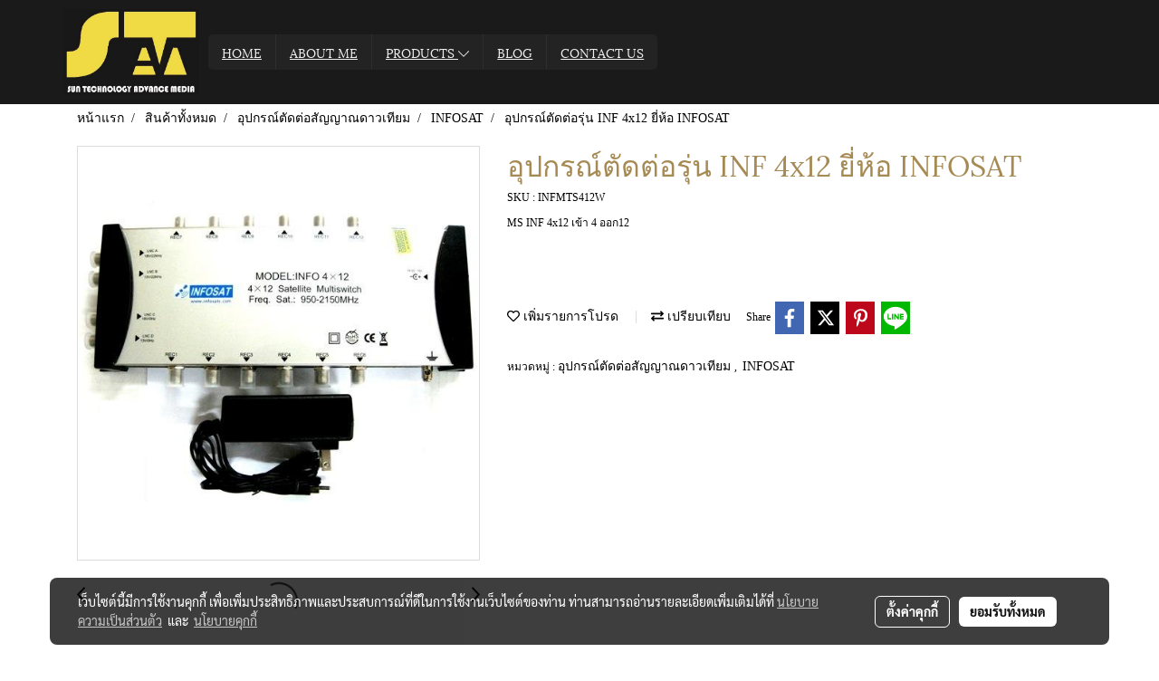

--- FILE ---
content_type: text/css
request_url: https://www.suntechnology.co.th/customer-css/style_WGWzJ9MXK.min.css?v=1632453039
body_size: 4537
content:
@-webkit-keyframes colorForgotBox{100%,0%{stroke:#FFF}40%{stroke:#FFF}66%{stroke:#FFF}80%,90%{stroke:#FFF}}@keyframes colorForgotBox{100%,0%{stroke:#FFF}40%{stroke:#FFF}66%{stroke:#FFF}80%,90%{stroke:#FFF}}.lockScroll{margin:0;height:100%;overflow:hidden}.boxLoading{position:fixed;top:0;left:0;right:0;bottom:0;z-index:99999;opacity:.3;background:;width:100vw;height:100vh}.boxLoading .loader{position:absolute;top:50%;left:50%;transform:translate3d(-50%,-50%,0);-webkit-transform:translate3d(-50%,-50%,0);-moz-transform:translate3d(-50%,-50%,0);-ms-transform:translate3d(-50%,-50%,0);margin:0}.boxLoading .path{-webkit-animation:dash 1.5s ease-in-out infinite,colorForgotBox 6s ease-in-out infinite;animation:dash 1.5s ease-in-out infinite,colorForgotBox 6s ease-in-out infinite}.card-bg{background:#FFF;border:1px solid rgba(0,0,0,.125);box-shadow:0 1px 1px rgba(0,0,0,.05);-webkit-box-shadow:0 1px 1px rgba(0,0,0,.05)}.card-bg hr{border-color:rgba(0,0,0,.125)}.card-only-bg{background:#FFF;border:1px solid rgba(0,0,0,.125);box-shadow:0 1px 1px rgba(0,0,0,.05);-webkit-box-shadow:0 1px 1px rgba(0,0,0,.05)}.card-bg p{color:rgba(0,0,0,.87)}.card-bg .p{color:rgba(0,0,0,.87)}.card-bg span{color:rgba(0,0,0,.87)}.card-bg label{color:rgba(0,0,0,.87)}.card-bg a{color:rgba(0,0,0,.87)}.card-bg a:hover{color:rgba(0,0,0,.87)!important}.card-bg h1{color:rgba(0,0,0,.87)}.card-bg h2{color:rgba(0,0,0,.87)}.card-bg h3{color:rgba(0,0,0,.87)}.card-bg h3:hover{color:rgba(0,0,0,.87)}.card-bg h4{color:rgba(0,0,0,.87)}.card-bg h5{color:rgba(0,0,0,.87)}.form-control{background:#FFF;color:rgba(0,0,0,.87);border-color:#CDCED2;box-shadow:inset 0 1px 1px rgba(0,0,0,.075);-webkit-box-shadow:inset 0 1px 1px rgba(0,0,0,.075)}.form-control:disabled{background:#CDCED2;color:#808080;border-color:#CDCED2;box-shadow:inset 0 1px 1px rgba(0,0,0,.075);-webkit-box-shadow:inset 0 1px 1px rgba(0,0,0,.075)}.form-control:focus{border-color:#A9A9A9;box-shadow:inset 0 1px 1px rgba(0,0,0,.075),0 0 8px rgba(169,169,169,.6);-webkit-box-shadow:inset 0 1px 1px rgba(0,0,0,.075),0 0 8px rgba(169,169,169,.6)}.has-error .form-control{border-color:rgba(169,68,66,1)!important;-webkit-box-shadow:inset 0 1px 1px rgba(0,0,0,.075)!important;box-shadow:inset 0 1px 1px rgba(0,0,0,.075)!important}.has-error .form-control:focus{border-color:rgba(169,68,66,1)!important;-webkit-box-shadow:inset 0 1px 1px rgba(0,0,0,.075),0 0 8px rgba(169,68,66,.6)!important;box-shadow:inset 0 1px 1px rgba(0,0,0,.075),0 0 8px rgba(169,68,66,.6)!important}.input-group .input-group-addon{background:#CDCED0;border-color:#CDCED2;color:rgba(0,0,0,.87)}.input-group-btn button{background:#CDCED0;border-color:#CDCED2;color:rgba(0,0,0,.87)}.input-group .input-group-btn button:hover{background:#e6e6e6}.help-block{color:#E45735}.theme-main .form-control.borderError{border-color:rgba(169,68,66,1)!important;-webkit-box-shadow:inset 0 1px 1px rgba(0,0,0,.075)!important;box-shadow:inset 0 1px 1px rgba(0,0,0,.075)!important}.theme-main .form-control.borderError:focus{border-color:rgba(169,68,66,1)!important;-webkit-box-shadow:inset 0 1px 1px rgba(0,0,0,.075),0 0 8px rgba(169,68,66,.6)!important;box-shadow:inset 0 1px 1px rgba(0,0,0,.075),0 0 8px rgba(169,68,66,.6)!important}.theme-main .borderError:not(.form-group){border:1px solid #E45735}.theme-main .divError{color:#E45735}::placeholder{color:rgba(0,0,0,.38)}::-webkit-input-placeholder{color:rgba(0,0,0,.38)}::-moz-placeholder{color:rgba(0,0,0,.38)}:-ms-input-placeholder{color:rgba(0,0,0,.38)}:-moz-placeholder{color:rgba(0,0,0,.38)}.form-control::placeholder{color:rgba(0,0,0,.38)}.form-control:-ms-input-placeholder{color:rgba(0,0,0,.38)}.form-control::-ms-input-placeholder{color:rgba(0,0,0,.38)}.theme-main ::-webkit-input-placeholder{color:rgba(0,0,0,.38)}.theme-main ::-moz-placeholder{color:rgba(0,0,0,.38)}.theme-main :-moz-placeholder{color:rgba(0,0,0,.38)}.theme-main .bootstrap-datetimepicker-widget th{color:rgba(0,0,0,.87)}.theme-main .bootstrap-datetimepicker-widget td{color:rgba(0,0,0,.54)}.theme-main .bootstrap-datetimepicker-widget td.old,.theme-main .bootstrap-datetimepicker-widget td.new{color:rgba(0,0,0,.38)}.theme-main .bootstrap-datetimepicker-widget .timepicker-hour,.theme-main .bootstrap-datetimepicker-widget .timepicker-minute{color:rgba(0,0,0,.87)}.theme-main .bootstrap-datetimepicker-widget [data-action]{color:rgba(0,0,0,.87)}.theme-main .bootstrap-datetimepicker-widget [data-action]:hover{color:rgba(0,0,0,.87)}.theme-main .bootstrap-datetimepicker-widget .active:hover{color:rgba(0,0,0,.87)}.theme-main .bootstrap-datetimepicker-widget.bottom:before{border-bottom:7px solid #CDCED2}.theme-main .bootstrap-datetimepicker-widget.bottom:after{border-bottom:7px solid #FFF}.theme-main .bootstrap-datetimepicker-widget.top:before{border-top:7px solid #CDCED2}.theme-main .bootstrap-datetimepicker-widget.top:after{border-top:7px solid #FFF}.theme-main .table>thead>tr>th{border-bottom:1px solid rgba(0,0,0,.125)}.theme-main table.dataTable.dtr-inline.collapsed>tbody>tr>td:first-child::before,.theme-main table.dataTable.dtr-inline.collapsed>tbody>tr>th:first-child::before{color:rgba(0,0,0,.87)}.theme-main .nav>li>a:hover,.theme-main .nav>li>a:focus{color:rgba(0,0,0,.87);background-color:rgba(0,0,0,.125)}.theme-main .btn-default{color:#e5e6e8;background-color:#424242;border-color:#222}.theme-main .btn-default:hover{color:#e5e6e8;background-color:#111;border-color:#030303}.theme-main .btn-default:active,.theme-main .btn-default.active,.theme-main .open>.dropdown-toggle.btn-default{color:#e5e6e8;background-color:#111;border-color:#030303}.theme-main .btnFacebook{background:#4468AF;color:#FFF}.theme-main .btnFacebook:hover{background:#1C3A79;color:#FFF}.theme-main .popover{background:#FFF;border:1px solid rgba(0,0,0,.125);box-shadow:0 1px 1px rgba(0,0,0,.05);-webkit-box-shadow:0 1px 1px rgba(0,0,0,.05)}.theme-main .popover.right>.arrow{border-right-color:rgba(0,0,0,.125)}.theme-main .popover.right>.arrow:after{border-right-color:#FFF}.alert-success .close{color:#3c763d!important}.alert-success .close:hover{color:#2F5B30!important}.theme-bg-2{background-color:rgba(0,0,0,.125)!important}.theme-text-1{color:rgba(0,0,0,.87)!important}.theme-text-3{color:rgba(0,0,0,.38)!important}.theme-text-danger{color:#E45735!important}.theme-border-danger{border:1px solid #E45735!important}.theme-bg-hover:hover{background-color:rgba(0,0,0,.125)!important}.theme-th-border{border-top:1px solid rgba(0,0,0,.125)!important;border-bottom:1px solid rgba(0,0,0,.125)!important}.theme-td-border{border-bottom:1px solid rgba(0,0,0,.125)!important}.theme-borderBottom:not(:last-child){border-bottom:1px solid rgba(0,0,0,.125)!important}.theme-borderRight{border-right:1px solid rgba(0,0,0,.125)!important}.breadcrumb-item+.breadcrumb-item::before{color:#000;font-size:14px}body{background-color:#fff}p,.p,body,h5,.h5{font-family:Tahoma,Tahoma;font-size:12px;color:#000}h1,.h1{font-family:Lora,Tahoma;font-size:32px;color:#a68a54}h2,.h2{font-family:Lora,Tahoma;font-size:32px;color:#a68a54}h3,.h3{font-family:Tahoma,Tahoma;font-size:30px;color:#000}h4,.h4{font-family:Tahoma,Tahoma;font-size:30px;color:#000}.h3-hover:hover{color:#000;}a,.a{font-family:Tahoma,Tahoma;font-size:14px;color:#000}a:hover,.a:hover{color:#f1c232}.price{color:#000!important}.ff-h1{font-family:Lora,Tahoma!important}.fs-h1{font-size:32px!important}.fc-h1{color:#a68a54!important}.ff-h2{font-family:Lora,Tahoma!important}.fs-h2{font-size:32px!important}.fc-h2{color:#a68a54!important}.ff-h3{font-family:'',Tahoma!important}.fs-h3{font-size:px!important}.fc-h3{color:#000!important}.fc-h3-hover:hover{color:#000!important}.ff-h4{font-family:Tahoma,Tahoma!important}.fs-h4{font-size:30px!important}.fc-h4{color:#000!important}.ff-p{font-family:Tahoma,Tahoma!important}.fs-p{font-size:12px!important}.fc-p{color:#000!important}.ff-a{font-family:Tahoma,Tahoma!important}.fs-a{font-size:14px!important}.fc-a{color:#000!important}.fc-a-hover:hover{color:#f1c232!important}.ff-price{font-family:Tahoma,Tahoma!important}.fs-price{font-size:30px!important}.fc-price{color:#000!important}.fs-priceOld{font-size:26px!important;margin:0;opacity:.5}.fs-priceMember{font-size:26px!important}.btn{border-width:0;border-radius:4px;font-family:Tahoma,Tahoma;background-image:none;font-size:14px}.btn-style{color:#FFF;background-color:#f1c232;border-color:#fff}.btn-style:hover.btn-style:hover,.btn-style:focus,.btn-style:active{color:#fff;background-color:#f1c232;border-color:#f1c232}.btn-style-o{color:#f1c232;background-color:#FFF;border:1px solid#f1c232}.btn-style-o:hover.btn-style-o:hover,.btn-style-o:focus,.btn-style-o:active{color:#f1c232;background-color:#fff;border:1px solid#f1c232}#top-bar{background:#10202c}div#navbarNavDropdown{background-color:#1a1a1a}#topZone,.headerMobile>#topZone>#top-area,.sps--blw nav #top-sticky{background-color:#1a1a1a}#side-area{background-color:#000}@media only screen and (max-width:767px){#side-area{padding-bottom:0!important;margin-bottom:0!important}}#footer-area{padding:40px 0 10px 0}#footer-bar{padding:10px 0}#footer-bar #statcounter{margin-top:10px}.divFooterSocial{margin:10px 0!important}.divFooterSocial a{}.divFooterLine{margin:10px 0!important}.footerZone{background-color:#242323}#footer-bar{background:#f5f5f5}#body-area{padding:0}.img-logo{height:95px;width:150px;display:inline-block!important;vertical-align:middle}@media only screen and (max-width:1024px){.img-logo{width:auto;height:auto}}.colorFacebookBG{background:#4267b2;color:transparent;border-radius:50%}.colorFacebook{color:#fff}.facebookSocial:hover .colorFacebook{color:#fff}.facebookSocial:hover .colorFacebookBG{background:#4267b2;color:transparent;filter:brightness(130%)}.colorTwitterBG{background:#1da1f2;color:transparent;border-radius:50%}.colorTwitter{color:#fff}.twitterSocial:hover .colorTwitterBG{background:#1da1f2;color:transparent;filter:brightness(130%)}.twitterSocial:hover .colorTwitter{color:#fff}.colorInstagramBG{background:radial-gradient(circle at 30% 107%,#fdf497 0,#fdf497 5%,#fd5949 45%,#d6249f 60%,#285AEB 90%);color:transparent;border-radius:50%}.colorInstagram{color:#fff}.instagramSocial:hover .colorInstagramBG{background:radial-gradient(circle at 30% 107%,#fdf497 0,#fdf497 5%,#fd5949 45%,#d6249f 60%,#285AEB 90%);color:transparent;filter:brightness(130%)}.instagramSocial:hover .colorInstagram{color:#fff}.colorGoogleplusBG{background:#db4437;color:transparent;border-radius:50%}.colorGoogleplus{color:#fff}.googleplusSocial:hover .colorGoogleplusBG{background:#db4437;color:transparent;filter:brightness(130%)}.googleplusSocial:hover .colorGoogleplus{color:#fff}.colorYoutubeBG{background:#eb0808;color:transparent;border-radius:50%}.colorYoutube{color:#fff}.youtubeSocial:hover .colorYoutubeBG{background:#eb0808;color:transparent;filter:brightness(130%)}.youtubeSocial:hover .colorYoutube{color:#fff}.colorPinterestBG{background:#BD081C;color:transparent;border-radius:50%}.colorPinterest{color:#fff}.pinterestSocial:hover .colorPinterestBG{background:#BD081C;color:transparent;filter:brightness(130%)}.pinterestSocial:hover .colorPinterest{color:#fff}.colorLineBG{background:#00b800;color:transparent;border-radius:50%}.colorLine{color:#FFF}.LineSocial:hover .colorLine{color:#FFF}.LineSocial:hover .colorLineBG{background:#00b800;color:transparent;filter:brightness(130%)}.colorwhatappBG{color:#26D267}.colorwhatapp{color:#FFF}.whatappSocial:hover .colorwhatapp{color:#FFF}.whatappSocial:hover .colorwhatappBG{color:#5FE291}.colorWechatBG{color:#00BC0C}.colorWechat{color:#FFF}.wechatSocial:hover .colorWechat{color:#FFF}.wechatSocial:hover .colorWechatBG{color:#38ca42}.member-nav{display:-webkit-flex;display:-moz-box;display:flex;-webkit-align-items:center;-moz-box-align:center;align-items:center}div#imgSprMember:before{color:#fff;content:"|";font-family:Open Sans;font-size:17px;font-weight:normal;margin:0 -3px}a#txtLoginMember{font-family:'Roboto'!important;font-weight:normal!important;font-style:normal!important;color:#FFF;font-size:15px;line-height:normal;padding-left:10px;padding-right:10px}a#txtRegisMember{font-family:'Roboto'!important;font-weight:normal!important;font-style:normal!important;color:#FFF;font-size:15px;line-height:normal;padding-left:10px;padding-right:10px}a#txtLoginMember:hover{color:#9A9A9A}a#txtRegisMember:hover{color:#9A9A9A}a#txtMember{font-family:'Roboto'!important;font-weight:normal!important;font-style:normal!important;color:#FFF;font-size:15px;line-height:normal;padding-left:10px;padding-right:10px}a#txtMemberLogout{font-family:'Roboto'!important;font-weight:normal!important;font-style:normal!important;color:#FFF;font-size:15px;line-height:normal;padding-left:10px;padding-right:10px}a#txtMember:hover{color:#9A9A9A}a#txtMemberLogout:hover{color:#9A9A9A}a#txtRegisMember>svg{display:none}a#txtLoginMember>svg{display:none}a#txtMemberLogout>svg{display:none}span#imgSprMemberLoged:before{color:#FFF;font-size:15px;content:"‌|";padding-right:1px}a.wishlist-nav{display:inline-block}.puIconsWishlist{color:#AA9367!important}.puIconsWishlist:hover{color:#AA9367!important}a.cart-nav{display:inline-block;margin-right:15px}.puIconsCart{color:#AA9367!important}.puIconsCart:hover{color:#AA9367!important}.widgetCartNumber{color:#FFF!important;background-color:#F00}nav span.fa-layers.fa-fw>i.navbar-fa2+span.widgetCartNumber{display:none}nav span.fa-layers.fa-fw>svg.navbar-fa2+span.widgetCartNumber{display:inline-block}.navbar-toggler{border:1px solid #2f2e2c!important;background-color:#242323!important}.navbar-toggler:hover{border:1px solid #2f2e2c!important;background-color:#f1c232!important}.navbar-toggler .hamburger-inner,.navbar-toggler .hamburger-inner::before,.navbar-toggler .hamburger-inner::after{background-color:#efefef!important}.navbar-toggler:hover .hamburger-inner,.navbar-toggler:hover .hamburger-inner::before,.navbar-toggler:hover .hamburger-inner::after{background-color:#d9d9d9!important}.btnCloseMenu.hamburger.hamburger--squeeze .hamburger-inner,.btnCloseMenu.hamburger.hamburger--squeeze .hamburger-inner::before,.btnCloseMenu.hamburger.hamburger--squeeze .hamburger-inner::after{background-color:#efefef!important}@media (max-width:1024px){.topwidget-menu>ul.navbar-topmenu.navbar-nav>li.nav-item>a{padding-left:5px;padding-right:5px}#navbarNavDropdown{background-color:#242323!important}.nav-item.dropdown.more.hidden{display:none}}@media only screen and (min-width:1025px){#topmenuNavBasic .topmenu_li_lv2.dropdown.dropdown-submenu:hover>a{background-color:#f1c232!important}}@media only screen and (max-width:1024px){#topmenuNavBasic .topmenu_li_lv2.dropdown.dropdown-submenu:hover>a{background-color:#f1c232}}ul.navbar-topmenu.navbar-nav>li.nav-item>a{background-color:#242323!important}ul.navbar-topmenu.navbar-nav>li.nav-item:hover>a{background-color:#f1c232!important}@media only screen and (min-width:1025px){ul.navbar-topmenu.navbar-nav>li.nav-item:not(:last-child){border-right:1px solid #2f2e2c}}@media only screen and (max-width:1024px){ul.navbar-topmenu.navbar-nav>li.nav-item:not(:last-child){border-bottom:1px solid #2f2e2c}}ul.navbar-topmenu.navbar-nav>li.nav-item>a.nav-link{padding:9px 15px;font-size:14px;font-family:Lora;color:#efefef;font-weight:normal;font-style:normal;text-decoration:underline}ul.navbar-topmenu.navbar-nav>li.nav-item:hover>a.nav-link{color:#d9d9d9}ul.navbar-topmenu.navbar-nav li{position:relative}ul.navbar-topmenu.navbar-nav ul{border-radius:0;border:0}ul.navbar-topmenu.navbar-nav ul ul{left:100%;top:0;border-radius:0;border:0}@media only screen and (min-width:1025px){ul.navbar-topmenu.navbar-nav>li.nav-item:hover>.dropdown-menu{display:block!important}ul.navbar-topmenu.navbar-nav>li.nav-item>ul.dropdown-menu li:hover>.dropdown-menu{display:block!important}}ul.navbar-topmenu.navbar-nav>li.nav-item>ul.dropdown-menu li{border-top:1px solid #242323}ul.navbar-topmenu.navbar-nav>li.nav-item>ul.dropdown-menu li:first-child{border:0}ul.navbar-topmenu{min-width:14rem}ul.navbar-topmenu.navbar-nav>li.nav-item>ul.dropdown-menu li>a{background-color:#242323!important}ul.navbar-topmenu.navbar-nav>li.nav-item>ul.dropdown-menu li:hover>a{background-color:#f1c232!important}ul.navbar-topmenu.navbar-nav>li.nav-item>ul.dropdown-menu li>a{font-size:14px;font-family:Lora;color:#efefef;font-weight:normal;font-style:normal}ul.navbar-topmenu.navbar-nav>li.nav-item>ul.dropdown-menu li:hover>a{color:#d9d9d9}#topmenuonpage{background-color:#f1c232!important;color:#d9d9d9!important}#topmenusubonpage{background-color:#f1c232!important;color:#d9d9d9!important}#topmenuNavBasic>li>a:focus{background-color:#242323}#topmenuNavBasic a{line-height:24px;color:#efefef;display:block;margin:0;padding:9px 15px;text-align:center;font-size:14px!important;font-family:'Lora'!important;font-weight:normal!important;font-style:normal!important;text-decoration:underline!important}#topmenuNavBasic .topmenu_li_lv1{background-color:#242323!important}#topmenuNavBasic .topmenu_li_lv1>a:focus{background-color:#242323!important;color:#efefef!important}#topmenuNavBasic .topmenu_li_lv1>a:hover{background-color:#f1c232!important;color:#d9d9d9!important}#topmenuNavBasic ul li:hover a,#topmenuNavBasic li:hover li a{background-color:#242323;border:0;color:#efefef;margin:0;font-size:14px!important;font-family:'Lora'!important;font-weight:normal!important;font-style:normal!important;text-decoration:none!important}#topmenuNavBasic .topmenu_li_lv1.dropdown.open{color:#efefef!important;background-color:#f1c232!important}#topmenuNavBasic .topmenu_li_lv1.dropdown.open>a{color:#d9d9d9!important;background-color:#f1c232!important}#topmenuNavBasic .topmenu_li_lv1.dropdown.open>a:hover{color:#d9d9d9!important}#topmenuNavBasic .topmenu_li_lv2>a{padding-right:25px;background-color:#242323;color:#efefef;font-size:14px!important;font-family:'Lora'!important;font-weight:normal!important;font-style:normal!important;text-decoration:none!important}#topmenuNavBasic .topmenu_li_lv2:hover>a{background-color:#f1c232!important;color:#d9d9d9!important}#topmenuNavBasic .topmenu_li_lv2.dropdown.dropdown-submenu>a{background-color:#242323}#topmenuNavBasic ul{background-color:#242323!important;border:0;margin:0;padding:0;border-radius:0;border-collapse:separate;border-spacing:0}#topmenuNavBasic ul li{border-top:1px solid #242323;float:none;margin:0;padding:0}#topmenuNavBasic>.topmenuLg>.alv1{border-right:none}@media only screen and (min-width:1200px){#topmenuNavBasic ul{position:absolute;min-width:150px;width:auto}#topmenuNavBasic .alv1{border-right:1px solid #2f2e2c}}@media only screen and (max-width:1199px){#topmenuNavBasic .topmenu_li_lv1{border-bottom:1px solid #2f2e2c}}@media only screen and (min-width:1025px){ul.navbar-topmenu{border-radius:5px;-moz-border-radius:5px;-webkit-border-radius:5px;-border-radius:5px}ul.navbar-topmenu.navbar-nav>li.nav-item:nth-child(1),ul.navbar-topmenu.navbar-nav>li.nav-item:nth-child(1)>a{border-radius:5px 0 0 5px}ul.navbar-topmenu.navbar-nav>li.nav-item:last-child,ul.navbar-topmenu.navbar-nav>li.nav-item:last-child>a,ul.navbar-topmenu.navbar-nav>li.nav-item.topmenuLg,ul.navbar-topmenu.navbar-nav>li.nav-item.topmenuLg>a{border-radius:0 5px 5px 0}}.productWidget .itemInner{background:#FFF none repeat scroll 0 0}.productWidget .productImage{background:#FFF none repeat scroll 0 0}.productWidget .thumbnail{background:#FFF none repeat scroll 0 0}.contentWidget .item .rounded{background:#FFF none repeat scroll 0 0;border:1px solid #D1D1D1}.contentWidget .contentImage{background:#FFF none repeat scroll 0 0}.galleryList1 .show:hover .card-title{color:#000}.galleryList1 #waterfall .show .card-title:not(:empty){background:#FFF none repeat scroll 0 0!important}.galleryList1 .pin:hover{box-shadow:0 2px 20px 0 rgba(0,0,0,.25),0px 2px 3px 0 rgba(0,0,0,.25)}.galleryList1 .pin,.albumRelate1 .albumWidget .thumbnail{background:#FFF none repeat scroll 0 0!important;border:1px #D1D1D1}.photosList1 .pin:hover{box-shadow:0 2px 20px 0 rgba(0,0,0,.25),0px 2px 3px 0 rgba(0,0,0,.25)}.photosList1 .pin,.albumRelate1 .albumWidget .thumbnail{background:#FFF none repeat scroll 0 0!important;border:1px #D1D1D1}.card-contact-bg{background:#FFF;border:1px solid rgba(0,0,0,.125);box-shadow:0 1px 1px rgba(0,0,0,.05);-webkit-box-shadow:0 1px 1px rgba(0,0,0,.05)}#formContactSendBody .themeContactusBody{background-color:#FFF!important;background-image:none;border:1px solid #CDCED2;box-shadow:inset 0 1px 1px rgba(0,0,0,.075);-webkit-box-shadow:inset 0 1px 1px rgba(0,0,0,.075);color:rgba(0,0,0,.87)}#formContactSendBody .themeContactusBody:focus{border:1px solid #A9A9A9;box-shadow:inset 0 1px 1px rgba(0,0,0,.075),0 0 8px rgba(169,169,169,.6);-webkit-box-shadow:inset 0 1px 1px rgba(0,0,0,.075),0 0 8px rgba(169,169,169,.6)}#formContactSendBody ::-webkit-input-placeholder{color:rgba(0,0,0,.38)}#formContactSendBody ::-moz-placeholder{color:rgba(0,0,0,.38)}#formContactSendBody :-ms-input-placeholder{color:rgba(0,0,0,.38)}#formContactSendBody :-moz-placeholder{color:rgba(0,0,0,.38)}#formContactSend .form-control{background-color:#FFF!important;background-image:none;border:1px solid #CDCED2;box-shadow:inset 0 1px 1px rgba(0,0,0,.075);-webkit-box-shadow:inset 0 1px 1px rgba(0,0,0,.075);color:rgba(0,0,0,.87)}#formContactSend .form-control:focus{border:1px solid #A9A9A9;box-shadow:inset 0 1px 1px rgba(0,0,0,.075),0 0 8px rgba(169,169,169,.6);-webkit-box-shadow:inset 0 1px 1px rgba(0,0,0,.075),0 0 8px rgba(169,169,169,.6)}#formContactSend ::-webkit-input-placeholder{color:rgba(0,0,0,.38)}#formContactSend ::-moz-placeholder{color:rgba(0,0,0,.38)}#formContactSend :-ms-input-placeholder{color:rgba(0,0,0,.38)}#formContactSend :-moz-placeholder{color:rgba(0,0,0,.38)}#formContactSendBody .has-error .themeContactusBody{border:1px solid rgba(169,68,66,1);-webkit-box-shadow:inset 0 1px 1px rgba(0,0,0,.075);box-shadow:inset 0 1px 1px rgba(0,0,0,.075)}#formContactSendBody .has-error .themeContactusBody:focus{border:1px solid rgba(169,68,66,1);-webkit-box-shadow:inset 0 1px 1px rgba(0,0,0,.075),0 0 6px rgba(169,68,66,.6);box-shadow:inset 0 1px 1px rgba(0,0,0,.075),0 0 6px rgba(169,68,66,.6)}#formContactSend .has-error .form-control{border:1px solid rgba(169,68,66,1);-webkit-box-shadow:inset 0 1px 1px rgba(0,0,0,.075);box-shadow:inset 0 1px 1px rgba(0,0,0,.075)}#formContactSend .has-error .form-control:focus{border:1px solid rgba(169,68,66,1);-webkit-box-shadow:inset 0 1px 1px rgba(0,0,0,.075),0 0 6px rgba(169,68,66,.6);box-shadow:inset 0 1px 1px rgba(0,0,0,.075),0 0 6px rgba(169,68,66,.6)}.aOpenSearchIcon,.aCloseSearchIcon{font-size:24px;color:#747474}.aOpenSearchIcon:hover,.aCloseSearchIcon:hover{color:#9f9f9f;cursor:pointer}.toTop-social{bottom:90px!important}.navbar{border:0}.navbar-default{background-color:transparent}.divider>.dividerLine{border-top:1px transparent}.divider>.dividerLine:not(:first-child){border-top:1px solid #CCC}.dividerFix{border-top:1px solid #CCC}.contactMenu{padding:0;margin:0}.contactMenu>li{display:block}.contactMenu>li>a{color:#fff;display:block;font-size:12px;line-height:35px;padding:0 5px;text-decoration:none;transition:opacity .2s ease-out 0s}.userMenu{padding:0;margin:0}.userMenu>li{display:inline-block}.userMenu>li>a{color:#efefef;display:block;font-size:12px;line-height:35px;padding:0 5px;text-decoration:none;transition:opacity .2s ease-out 0s}.btnCart{display:inherit}.navbar{margin-bottom:0}.padding-0x{padding:0!important}.margin-0x{margin:0!important}.padding-15x{padding:0 15px!important}.padding-5x{padding:5px}.padding-10x{padding:10px}.margin-5x{margin:5px}.margin-10x{margin:10px}.margin-20x{margin:20px}.thumbnail{padding:0;margin-bottom:0}.valign-center{display:flex;align-items:center}.productImage{height:200px;overflow:hidden}.contactMenu>li>a{padding:0 10px;font-size:14px}.userMenu>li>a{padding:0 10px;font-size:14px}.thumbnail{width:auto;overflow:hidden}.navbar-header,.navbar-collapse{}.navbar-layout1 .navbar{border:0;min-height:115px}.navbar-layout1 .navbar .navbar-brand p{margin:0;padding:0}.navbar-layout1 .navbar .nav.pull-right{margin-left:10px;margin-right:0;line-height:115px}.cart-nav{font-family:tahoma!important;font-size:22px!important}.pageCompareProduct .theme-main .table-responsive{font-size:16px;font-family:"Open Sans",Tahoma!important}.pageCompareProduct .theme-main a{font-family:"Open Sans",Tahoma!important;font-size:16px}.theme-font{font-size:16px;font-family:"Open Sans",Tahoma!important}.theme-font h1{font-size:26px;font-family:"Open Sans",Tahoma!important}.theme-font h3{font-size:20px;font-family:"Open Sans",Tahoma!important}.theme-font p,.theme-font span,.theme-font a{font-size:16px;font-family:"Open Sans",Tahoma!important}.theme-font a:hover{color:rgba(0,0,0,.38)}.memberMenu li.active{background-color:#f1c232}.memberMenu li.active p{color:#FFF;font-weight:600}a[data-mce-href]{font-size:inherit;font-family:inherit}.titleSidemenu{margin-bottom:10px;padding-bottom:10px;color:#f3f3f3!important;font-size:20px!important;font-family:'Lora'!important;font-weight:bold!important;font-style:normal!important;text-decoration:none!important;border-bottom:1px solid #000}.ulSidemenu_lv1{list-style:outside none none;padding-left:0}.aSidemenulv1{padding-left:10px;display:block;padding-top:3px;padding-bottom:3px;color:#f3f3f3!important;font-size:14px!important;font-family:'Trirong'!important;font-weight:normal!important;font-style:normal!important;text-decoration:none!important;background-color:#34332f!important}.aSidemenulv1:hover{color:#000!important;text-decoration:underline!important;background-color:#f1c232!important}.ulSidemenu_lv1 .ulSidemenu_lv2,.ulSidemenu_lv1 .ulSidemenu_lv3,.ulSidemenu_lv1 .ulSidemenu_lv4{list-style:outside none none;padding-left:0}.aSidemenulv2{padding-left:35px;display:block;padding-top:0;padding-bottom:0;color:#f3f3f3!important;font-size:14px!important;font-family:'Trirong'!important;font-weight:normal!important;font-style:normal!important;text-decoration:none!important;background-color:#34332f!important}.aSidemenulv2:hover{color:#000!important;text-decoration:underline!important;background-color:#f1c232!important}.aSidemenulv3{padding-left:60px;padding-top:0;padding-bottom:0;display:block;color:#f3f3f3!important;font-size:14px!important;font-family:'Trirong'!important;font-weight:normal!important;font-style:normal!important;text-decoration:none!important;background-color:#34332f!important}.aSidemenulv3:hover{color:#000!important;text-decoration:underline!important;background-color:#f1c232!important}.aSidemenulv4{padding-left:85px;padding-top:0;padding-bottom:0;display:block;color:#f3f3f3!important;font-size:14px!important;font-family:'Trirong'!important;font-weight:normal!important;font-style:normal!important;text-decoration:none!important;background-color:#34332f!important}.aSidemenulv4:hover{color:#000!important;text-decoration:underline!important;background-color:#f1c232!important}#footermenu-head_1{padding:5px 0}#footermenu-head_2{padding:5px 0}#footermenu-head_3{padding:5px 0}#footermenu-head_4{padding:5px 0}.footerTopic{padding:8px 0;color:#FFF;font-size:22px;font-weight:normal!important;font-family:'Lora'!important}.li-footer-sub{list-style-type:none;padding:5px 0}.li-footer-sub a{font-size:18px;font-weight:normal;font-family:'Lora'!important;font-weight:normal!important;color:#D6C6A5;text-decoration:none}.li-footer-sub a:hover{color:#FFF}.ul-footermenu-sub{margin-top:8px;padding-left:0;line-height:20px}